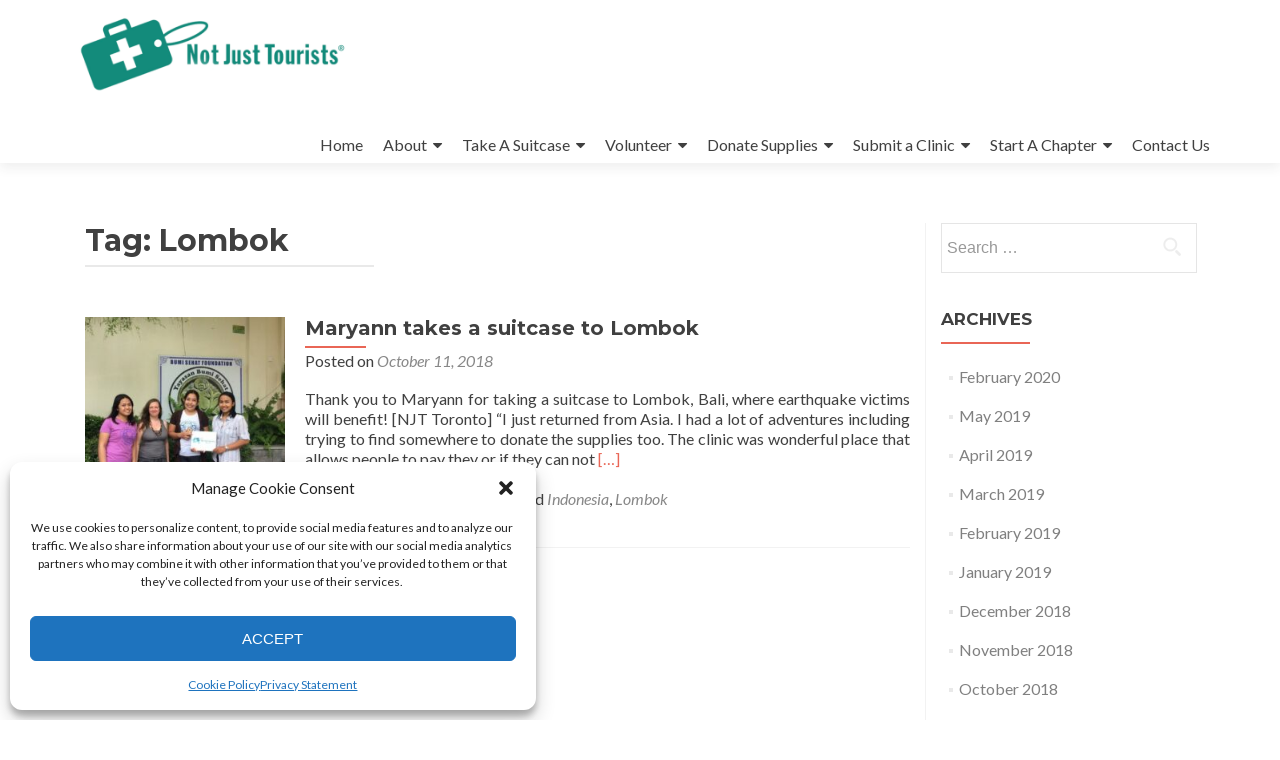

--- FILE ---
content_type: text/html; charset=UTF-8
request_url: https://njt.net/tag/lombok/
body_size: 14099
content:
<!DOCTYPE html>

<html lang="en-US">

<head>

<meta charset="UTF-8">
<meta name="viewport" content="width=device-width, initial-scale=1">
<link rel="profile" href="http://gmpg.org/xfn/11">
<link rel="pingback" href="https://njt.net/xmlrpc.php">

<meta name='robots' content='index, follow, max-image-preview:large, max-snippet:-1, max-video-preview:-1' />
	<style>img:is([sizes="auto" i], [sizes^="auto," i]) { contain-intrinsic-size: 3000px 1500px }</style>
	
	<!-- This site is optimized with the Yoast SEO plugin v21.5 - https://yoast.com/wordpress/plugins/seo/ -->
	<title>Lombok Archives - Not Just Tourists</title>
	<link rel="canonical" href="https://njt.net/tag/lombok/" />
	<meta property="og:locale" content="en_US" />
	<meta property="og:type" content="article" />
	<meta property="og:title" content="Lombok Archives - Not Just Tourists" />
	<meta property="og:url" content="https://njt.net/tag/lombok/" />
	<meta property="og:site_name" content="Not Just Tourists" />
	<meta property="og:image" content="https://njt.net/wp-content/uploads/2019/09/NJT-logo1.png" />
	<meta property="og:image:width" content="326" />
	<meta property="og:image:height" content="95" />
	<meta property="og:image:type" content="image/png" />
	<meta name="twitter:card" content="summary_large_image" />
	<meta name="twitter:site" content="@notjusttourists" />
	<script type="application/ld+json" class="yoast-schema-graph">{"@context":"https://schema.org","@graph":[{"@type":"CollectionPage","@id":"https://njt.net/tag/lombok/","url":"https://njt.net/tag/lombok/","name":"Lombok Archives - Not Just Tourists","isPartOf":{"@id":"https://njt.net/#website"},"primaryImageOfPage":{"@id":"https://njt.net/tag/lombok/#primaryimage"},"image":{"@id":"https://njt.net/tag/lombok/#primaryimage"},"thumbnailUrl":"https://njt.net/wp-content/uploads/2019/05/Maryann.jpg","breadcrumb":{"@id":"https://njt.net/tag/lombok/#breadcrumb"},"inLanguage":"en-US"},{"@type":"ImageObject","inLanguage":"en-US","@id":"https://njt.net/tag/lombok/#primaryimage","url":"https://njt.net/wp-content/uploads/2019/05/Maryann.jpg","contentUrl":"https://njt.net/wp-content/uploads/2019/05/Maryann.jpg","width":720,"height":960},{"@type":"BreadcrumbList","@id":"https://njt.net/tag/lombok/#breadcrumb","itemListElement":[{"@type":"ListItem","position":1,"name":"Home","item":"https://njt.net/"},{"@type":"ListItem","position":2,"name":"Lombok"}]},{"@type":"WebSite","@id":"https://njt.net/#website","url":"https://njt.net/","name":"Not Just Tourists","description":"Take A Suitcase, Change A Life!","publisher":{"@id":"https://njt.net/#organization"},"potentialAction":[{"@type":"SearchAction","target":{"@type":"EntryPoint","urlTemplate":"https://njt.net/?s={search_term_string}"},"query-input":"required name=search_term_string"}],"inLanguage":"en-US"},{"@type":"Organization","@id":"https://njt.net/#organization","name":"Not Just Tourists","url":"https://njt.net/","logo":{"@type":"ImageObject","inLanguage":"en-US","@id":"https://njt.net/#/schema/logo/image/","url":"https://njt.net/wp-content/uploads/2025/04/cropped-NJT-Logo-2.png","contentUrl":"https://njt.net/wp-content/uploads/2025/04/cropped-NJT-Logo-2.png","width":640,"height":214,"caption":"Not Just Tourists"},"image":{"@id":"https://njt.net/#/schema/logo/image/"},"sameAs":["https://www.facebook.com/njt.net/","https://twitter.com/notjusttourists","https://www.instagram.com/notjusttourists"]}]}</script>
	<!-- / Yoast SEO plugin. -->


<link rel='dns-prefetch' href='//fonts.googleapis.com' />
<link rel="alternate" type="application/rss+xml" title="Not Just Tourists &raquo; Feed" href="https://njt.net/feed/" />
<link rel="alternate" type="application/rss+xml" title="Not Just Tourists &raquo; Comments Feed" href="https://njt.net/comments/feed/" />
<link rel="alternate" type="application/rss+xml" title="Not Just Tourists &raquo; Lombok Tag Feed" href="https://njt.net/tag/lombok/feed/" />
		<!-- This site uses the Google Analytics by ExactMetrics plugin v7.20.1 - Using Analytics tracking - https://www.exactmetrics.com/ -->
							<script src="//www.googletagmanager.com/gtag/js?id=G-Z2B4WHZ7K4"  data-cfasync="false" data-wpfc-render="false" type="text/javascript" async></script>
			<script data-cfasync="false" data-wpfc-render="false" type="text/javascript">
				var em_version = '7.20.1';
				var em_track_user = true;
				var em_no_track_reason = '';
				
								var disableStrs = [
										'ga-disable-G-Z2B4WHZ7K4',
									];

				/* Function to detect opted out users */
				function __gtagTrackerIsOptedOut() {
					for (var index = 0; index < disableStrs.length; index++) {
						if (document.cookie.indexOf(disableStrs[index] + '=true') > -1) {
							return true;
						}
					}

					return false;
				}

				/* Disable tracking if the opt-out cookie exists. */
				if (__gtagTrackerIsOptedOut()) {
					for (var index = 0; index < disableStrs.length; index++) {
						window[disableStrs[index]] = true;
					}
				}

				/* Opt-out function */
				function __gtagTrackerOptout() {
					for (var index = 0; index < disableStrs.length; index++) {
						document.cookie = disableStrs[index] + '=true; expires=Thu, 31 Dec 2099 23:59:59 UTC; path=/';
						window[disableStrs[index]] = true;
					}
				}

				if ('undefined' === typeof gaOptout) {
					function gaOptout() {
						__gtagTrackerOptout();
					}
				}
								window.dataLayer = window.dataLayer || [];

				window.ExactMetricsDualTracker = {
					helpers: {},
					trackers: {},
				};
				if (em_track_user) {
					function __gtagDataLayer() {
						dataLayer.push(arguments);
					}

					function __gtagTracker(type, name, parameters) {
						if (!parameters) {
							parameters = {};
						}

						if (parameters.send_to) {
							__gtagDataLayer.apply(null, arguments);
							return;
						}

						if (type === 'event') {
														parameters.send_to = exactmetrics_frontend.v4_id;
							var hookName = name;
							if (typeof parameters['event_category'] !== 'undefined') {
								hookName = parameters['event_category'] + ':' + name;
							}

							if (typeof ExactMetricsDualTracker.trackers[hookName] !== 'undefined') {
								ExactMetricsDualTracker.trackers[hookName](parameters);
							} else {
								__gtagDataLayer('event', name, parameters);
							}
							
						} else {
							__gtagDataLayer.apply(null, arguments);
						}
					}

					__gtagTracker('js', new Date());
					__gtagTracker('set', {
						'developer_id.dNDMyYj': true,
											});
										__gtagTracker('config', 'G-Z2B4WHZ7K4', {"forceSSL":"true"} );
															window.gtag = __gtagTracker;										(function () {
						/* https://developers.google.com/analytics/devguides/collection/analyticsjs/ */
						/* ga and __gaTracker compatibility shim. */
						var noopfn = function () {
							return null;
						};
						var newtracker = function () {
							return new Tracker();
						};
						var Tracker = function () {
							return null;
						};
						var p = Tracker.prototype;
						p.get = noopfn;
						p.set = noopfn;
						p.send = function () {
							var args = Array.prototype.slice.call(arguments);
							args.unshift('send');
							__gaTracker.apply(null, args);
						};
						var __gaTracker = function () {
							var len = arguments.length;
							if (len === 0) {
								return;
							}
							var f = arguments[len - 1];
							if (typeof f !== 'object' || f === null || typeof f.hitCallback !== 'function') {
								if ('send' === arguments[0]) {
									var hitConverted, hitObject = false, action;
									if ('event' === arguments[1]) {
										if ('undefined' !== typeof arguments[3]) {
											hitObject = {
												'eventAction': arguments[3],
												'eventCategory': arguments[2],
												'eventLabel': arguments[4],
												'value': arguments[5] ? arguments[5] : 1,
											}
										}
									}
									if ('pageview' === arguments[1]) {
										if ('undefined' !== typeof arguments[2]) {
											hitObject = {
												'eventAction': 'page_view',
												'page_path': arguments[2],
											}
										}
									}
									if (typeof arguments[2] === 'object') {
										hitObject = arguments[2];
									}
									if (typeof arguments[5] === 'object') {
										Object.assign(hitObject, arguments[5]);
									}
									if ('undefined' !== typeof arguments[1].hitType) {
										hitObject = arguments[1];
										if ('pageview' === hitObject.hitType) {
											hitObject.eventAction = 'page_view';
										}
									}
									if (hitObject) {
										action = 'timing' === arguments[1].hitType ? 'timing_complete' : hitObject.eventAction;
										hitConverted = mapArgs(hitObject);
										__gtagTracker('event', action, hitConverted);
									}
								}
								return;
							}

							function mapArgs(args) {
								var arg, hit = {};
								var gaMap = {
									'eventCategory': 'event_category',
									'eventAction': 'event_action',
									'eventLabel': 'event_label',
									'eventValue': 'event_value',
									'nonInteraction': 'non_interaction',
									'timingCategory': 'event_category',
									'timingVar': 'name',
									'timingValue': 'value',
									'timingLabel': 'event_label',
									'page': 'page_path',
									'location': 'page_location',
									'title': 'page_title',
								};
								for (arg in args) {
																		if (!(!args.hasOwnProperty(arg) || !gaMap.hasOwnProperty(arg))) {
										hit[gaMap[arg]] = args[arg];
									} else {
										hit[arg] = args[arg];
									}
								}
								return hit;
							}

							try {
								f.hitCallback();
							} catch (ex) {
							}
						};
						__gaTracker.create = newtracker;
						__gaTracker.getByName = newtracker;
						__gaTracker.getAll = function () {
							return [];
						};
						__gaTracker.remove = noopfn;
						__gaTracker.loaded = true;
						window['__gaTracker'] = __gaTracker;
					})();
									} else {
										console.log("");
					(function () {
						function __gtagTracker() {
							return null;
						}

						window['__gtagTracker'] = __gtagTracker;
						window['gtag'] = __gtagTracker;
					})();
									}
			</script>
				<!-- / Google Analytics by ExactMetrics -->
		<script type="text/javascript">
/* <![CDATA[ */
window._wpemojiSettings = {"baseUrl":"https:\/\/s.w.org\/images\/core\/emoji\/16.0.1\/72x72\/","ext":".png","svgUrl":"https:\/\/s.w.org\/images\/core\/emoji\/16.0.1\/svg\/","svgExt":".svg","source":{"concatemoji":"https:\/\/njt.net\/wp-includes\/js\/wp-emoji-release.min.js?ver=6.8.3"}};
/*! This file is auto-generated */
!function(s,n){var o,i,e;function c(e){try{var t={supportTests:e,timestamp:(new Date).valueOf()};sessionStorage.setItem(o,JSON.stringify(t))}catch(e){}}function p(e,t,n){e.clearRect(0,0,e.canvas.width,e.canvas.height),e.fillText(t,0,0);var t=new Uint32Array(e.getImageData(0,0,e.canvas.width,e.canvas.height).data),a=(e.clearRect(0,0,e.canvas.width,e.canvas.height),e.fillText(n,0,0),new Uint32Array(e.getImageData(0,0,e.canvas.width,e.canvas.height).data));return t.every(function(e,t){return e===a[t]})}function u(e,t){e.clearRect(0,0,e.canvas.width,e.canvas.height),e.fillText(t,0,0);for(var n=e.getImageData(16,16,1,1),a=0;a<n.data.length;a++)if(0!==n.data[a])return!1;return!0}function f(e,t,n,a){switch(t){case"flag":return n(e,"\ud83c\udff3\ufe0f\u200d\u26a7\ufe0f","\ud83c\udff3\ufe0f\u200b\u26a7\ufe0f")?!1:!n(e,"\ud83c\udde8\ud83c\uddf6","\ud83c\udde8\u200b\ud83c\uddf6")&&!n(e,"\ud83c\udff4\udb40\udc67\udb40\udc62\udb40\udc65\udb40\udc6e\udb40\udc67\udb40\udc7f","\ud83c\udff4\u200b\udb40\udc67\u200b\udb40\udc62\u200b\udb40\udc65\u200b\udb40\udc6e\u200b\udb40\udc67\u200b\udb40\udc7f");case"emoji":return!a(e,"\ud83e\udedf")}return!1}function g(e,t,n,a){var r="undefined"!=typeof WorkerGlobalScope&&self instanceof WorkerGlobalScope?new OffscreenCanvas(300,150):s.createElement("canvas"),o=r.getContext("2d",{willReadFrequently:!0}),i=(o.textBaseline="top",o.font="600 32px Arial",{});return e.forEach(function(e){i[e]=t(o,e,n,a)}),i}function t(e){var t=s.createElement("script");t.src=e,t.defer=!0,s.head.appendChild(t)}"undefined"!=typeof Promise&&(o="wpEmojiSettingsSupports",i=["flag","emoji"],n.supports={everything:!0,everythingExceptFlag:!0},e=new Promise(function(e){s.addEventListener("DOMContentLoaded",e,{once:!0})}),new Promise(function(t){var n=function(){try{var e=JSON.parse(sessionStorage.getItem(o));if("object"==typeof e&&"number"==typeof e.timestamp&&(new Date).valueOf()<e.timestamp+604800&&"object"==typeof e.supportTests)return e.supportTests}catch(e){}return null}();if(!n){if("undefined"!=typeof Worker&&"undefined"!=typeof OffscreenCanvas&&"undefined"!=typeof URL&&URL.createObjectURL&&"undefined"!=typeof Blob)try{var e="postMessage("+g.toString()+"("+[JSON.stringify(i),f.toString(),p.toString(),u.toString()].join(",")+"));",a=new Blob([e],{type:"text/javascript"}),r=new Worker(URL.createObjectURL(a),{name:"wpTestEmojiSupports"});return void(r.onmessage=function(e){c(n=e.data),r.terminate(),t(n)})}catch(e){}c(n=g(i,f,p,u))}t(n)}).then(function(e){for(var t in e)n.supports[t]=e[t],n.supports.everything=n.supports.everything&&n.supports[t],"flag"!==t&&(n.supports.everythingExceptFlag=n.supports.everythingExceptFlag&&n.supports[t]);n.supports.everythingExceptFlag=n.supports.everythingExceptFlag&&!n.supports.flag,n.DOMReady=!1,n.readyCallback=function(){n.DOMReady=!0}}).then(function(){return e}).then(function(){var e;n.supports.everything||(n.readyCallback(),(e=n.source||{}).concatemoji?t(e.concatemoji):e.wpemoji&&e.twemoji&&(t(e.twemoji),t(e.wpemoji)))}))}((window,document),window._wpemojiSettings);
/* ]]> */
</script>
<style id='wp-emoji-styles-inline-css' type='text/css'>

	img.wp-smiley, img.emoji {
		display: inline !important;
		border: none !important;
		box-shadow: none !important;
		height: 1em !important;
		width: 1em !important;
		margin: 0 0.07em !important;
		vertical-align: -0.1em !important;
		background: none !important;
		padding: 0 !important;
	}
</style>
<link rel='stylesheet' id='wp-block-library-css' href='https://njt.net/wp-includes/css/dist/block-library/style.min.css?ver=6.8.3' type='text/css' media='all' />
<style id='classic-theme-styles-inline-css' type='text/css'>
/*! This file is auto-generated */
.wp-block-button__link{color:#fff;background-color:#32373c;border-radius:9999px;box-shadow:none;text-decoration:none;padding:calc(.667em + 2px) calc(1.333em + 2px);font-size:1.125em}.wp-block-file__button{background:#32373c;color:#fff;text-decoration:none}
</style>
<style id='global-styles-inline-css' type='text/css'>
:root{--wp--preset--aspect-ratio--square: 1;--wp--preset--aspect-ratio--4-3: 4/3;--wp--preset--aspect-ratio--3-4: 3/4;--wp--preset--aspect-ratio--3-2: 3/2;--wp--preset--aspect-ratio--2-3: 2/3;--wp--preset--aspect-ratio--16-9: 16/9;--wp--preset--aspect-ratio--9-16: 9/16;--wp--preset--color--black: #000000;--wp--preset--color--cyan-bluish-gray: #abb8c3;--wp--preset--color--white: #ffffff;--wp--preset--color--pale-pink: #f78da7;--wp--preset--color--vivid-red: #cf2e2e;--wp--preset--color--luminous-vivid-orange: #ff6900;--wp--preset--color--luminous-vivid-amber: #fcb900;--wp--preset--color--light-green-cyan: #7bdcb5;--wp--preset--color--vivid-green-cyan: #00d084;--wp--preset--color--pale-cyan-blue: #8ed1fc;--wp--preset--color--vivid-cyan-blue: #0693e3;--wp--preset--color--vivid-purple: #9b51e0;--wp--preset--gradient--vivid-cyan-blue-to-vivid-purple: linear-gradient(135deg,rgba(6,147,227,1) 0%,rgb(155,81,224) 100%);--wp--preset--gradient--light-green-cyan-to-vivid-green-cyan: linear-gradient(135deg,rgb(122,220,180) 0%,rgb(0,208,130) 100%);--wp--preset--gradient--luminous-vivid-amber-to-luminous-vivid-orange: linear-gradient(135deg,rgba(252,185,0,1) 0%,rgba(255,105,0,1) 100%);--wp--preset--gradient--luminous-vivid-orange-to-vivid-red: linear-gradient(135deg,rgba(255,105,0,1) 0%,rgb(207,46,46) 100%);--wp--preset--gradient--very-light-gray-to-cyan-bluish-gray: linear-gradient(135deg,rgb(238,238,238) 0%,rgb(169,184,195) 100%);--wp--preset--gradient--cool-to-warm-spectrum: linear-gradient(135deg,rgb(74,234,220) 0%,rgb(151,120,209) 20%,rgb(207,42,186) 40%,rgb(238,44,130) 60%,rgb(251,105,98) 80%,rgb(254,248,76) 100%);--wp--preset--gradient--blush-light-purple: linear-gradient(135deg,rgb(255,206,236) 0%,rgb(152,150,240) 100%);--wp--preset--gradient--blush-bordeaux: linear-gradient(135deg,rgb(254,205,165) 0%,rgb(254,45,45) 50%,rgb(107,0,62) 100%);--wp--preset--gradient--luminous-dusk: linear-gradient(135deg,rgb(255,203,112) 0%,rgb(199,81,192) 50%,rgb(65,88,208) 100%);--wp--preset--gradient--pale-ocean: linear-gradient(135deg,rgb(255,245,203) 0%,rgb(182,227,212) 50%,rgb(51,167,181) 100%);--wp--preset--gradient--electric-grass: linear-gradient(135deg,rgb(202,248,128) 0%,rgb(113,206,126) 100%);--wp--preset--gradient--midnight: linear-gradient(135deg,rgb(2,3,129) 0%,rgb(40,116,252) 100%);--wp--preset--font-size--small: 13px;--wp--preset--font-size--medium: 20px;--wp--preset--font-size--large: 36px;--wp--preset--font-size--x-large: 42px;--wp--preset--spacing--20: 0.44rem;--wp--preset--spacing--30: 0.67rem;--wp--preset--spacing--40: 1rem;--wp--preset--spacing--50: 1.5rem;--wp--preset--spacing--60: 2.25rem;--wp--preset--spacing--70: 3.38rem;--wp--preset--spacing--80: 5.06rem;--wp--preset--shadow--natural: 6px 6px 9px rgba(0, 0, 0, 0.2);--wp--preset--shadow--deep: 12px 12px 50px rgba(0, 0, 0, 0.4);--wp--preset--shadow--sharp: 6px 6px 0px rgba(0, 0, 0, 0.2);--wp--preset--shadow--outlined: 6px 6px 0px -3px rgba(255, 255, 255, 1), 6px 6px rgba(0, 0, 0, 1);--wp--preset--shadow--crisp: 6px 6px 0px rgba(0, 0, 0, 1);}:where(.is-layout-flex){gap: 0.5em;}:where(.is-layout-grid){gap: 0.5em;}body .is-layout-flex{display: flex;}.is-layout-flex{flex-wrap: wrap;align-items: center;}.is-layout-flex > :is(*, div){margin: 0;}body .is-layout-grid{display: grid;}.is-layout-grid > :is(*, div){margin: 0;}:where(.wp-block-columns.is-layout-flex){gap: 2em;}:where(.wp-block-columns.is-layout-grid){gap: 2em;}:where(.wp-block-post-template.is-layout-flex){gap: 1.25em;}:where(.wp-block-post-template.is-layout-grid){gap: 1.25em;}.has-black-color{color: var(--wp--preset--color--black) !important;}.has-cyan-bluish-gray-color{color: var(--wp--preset--color--cyan-bluish-gray) !important;}.has-white-color{color: var(--wp--preset--color--white) !important;}.has-pale-pink-color{color: var(--wp--preset--color--pale-pink) !important;}.has-vivid-red-color{color: var(--wp--preset--color--vivid-red) !important;}.has-luminous-vivid-orange-color{color: var(--wp--preset--color--luminous-vivid-orange) !important;}.has-luminous-vivid-amber-color{color: var(--wp--preset--color--luminous-vivid-amber) !important;}.has-light-green-cyan-color{color: var(--wp--preset--color--light-green-cyan) !important;}.has-vivid-green-cyan-color{color: var(--wp--preset--color--vivid-green-cyan) !important;}.has-pale-cyan-blue-color{color: var(--wp--preset--color--pale-cyan-blue) !important;}.has-vivid-cyan-blue-color{color: var(--wp--preset--color--vivid-cyan-blue) !important;}.has-vivid-purple-color{color: var(--wp--preset--color--vivid-purple) !important;}.has-black-background-color{background-color: var(--wp--preset--color--black) !important;}.has-cyan-bluish-gray-background-color{background-color: var(--wp--preset--color--cyan-bluish-gray) !important;}.has-white-background-color{background-color: var(--wp--preset--color--white) !important;}.has-pale-pink-background-color{background-color: var(--wp--preset--color--pale-pink) !important;}.has-vivid-red-background-color{background-color: var(--wp--preset--color--vivid-red) !important;}.has-luminous-vivid-orange-background-color{background-color: var(--wp--preset--color--luminous-vivid-orange) !important;}.has-luminous-vivid-amber-background-color{background-color: var(--wp--preset--color--luminous-vivid-amber) !important;}.has-light-green-cyan-background-color{background-color: var(--wp--preset--color--light-green-cyan) !important;}.has-vivid-green-cyan-background-color{background-color: var(--wp--preset--color--vivid-green-cyan) !important;}.has-pale-cyan-blue-background-color{background-color: var(--wp--preset--color--pale-cyan-blue) !important;}.has-vivid-cyan-blue-background-color{background-color: var(--wp--preset--color--vivid-cyan-blue) !important;}.has-vivid-purple-background-color{background-color: var(--wp--preset--color--vivid-purple) !important;}.has-black-border-color{border-color: var(--wp--preset--color--black) !important;}.has-cyan-bluish-gray-border-color{border-color: var(--wp--preset--color--cyan-bluish-gray) !important;}.has-white-border-color{border-color: var(--wp--preset--color--white) !important;}.has-pale-pink-border-color{border-color: var(--wp--preset--color--pale-pink) !important;}.has-vivid-red-border-color{border-color: var(--wp--preset--color--vivid-red) !important;}.has-luminous-vivid-orange-border-color{border-color: var(--wp--preset--color--luminous-vivid-orange) !important;}.has-luminous-vivid-amber-border-color{border-color: var(--wp--preset--color--luminous-vivid-amber) !important;}.has-light-green-cyan-border-color{border-color: var(--wp--preset--color--light-green-cyan) !important;}.has-vivid-green-cyan-border-color{border-color: var(--wp--preset--color--vivid-green-cyan) !important;}.has-pale-cyan-blue-border-color{border-color: var(--wp--preset--color--pale-cyan-blue) !important;}.has-vivid-cyan-blue-border-color{border-color: var(--wp--preset--color--vivid-cyan-blue) !important;}.has-vivid-purple-border-color{border-color: var(--wp--preset--color--vivid-purple) !important;}.has-vivid-cyan-blue-to-vivid-purple-gradient-background{background: var(--wp--preset--gradient--vivid-cyan-blue-to-vivid-purple) !important;}.has-light-green-cyan-to-vivid-green-cyan-gradient-background{background: var(--wp--preset--gradient--light-green-cyan-to-vivid-green-cyan) !important;}.has-luminous-vivid-amber-to-luminous-vivid-orange-gradient-background{background: var(--wp--preset--gradient--luminous-vivid-amber-to-luminous-vivid-orange) !important;}.has-luminous-vivid-orange-to-vivid-red-gradient-background{background: var(--wp--preset--gradient--luminous-vivid-orange-to-vivid-red) !important;}.has-very-light-gray-to-cyan-bluish-gray-gradient-background{background: var(--wp--preset--gradient--very-light-gray-to-cyan-bluish-gray) !important;}.has-cool-to-warm-spectrum-gradient-background{background: var(--wp--preset--gradient--cool-to-warm-spectrum) !important;}.has-blush-light-purple-gradient-background{background: var(--wp--preset--gradient--blush-light-purple) !important;}.has-blush-bordeaux-gradient-background{background: var(--wp--preset--gradient--blush-bordeaux) !important;}.has-luminous-dusk-gradient-background{background: var(--wp--preset--gradient--luminous-dusk) !important;}.has-pale-ocean-gradient-background{background: var(--wp--preset--gradient--pale-ocean) !important;}.has-electric-grass-gradient-background{background: var(--wp--preset--gradient--electric-grass) !important;}.has-midnight-gradient-background{background: var(--wp--preset--gradient--midnight) !important;}.has-small-font-size{font-size: var(--wp--preset--font-size--small) !important;}.has-medium-font-size{font-size: var(--wp--preset--font-size--medium) !important;}.has-large-font-size{font-size: var(--wp--preset--font-size--large) !important;}.has-x-large-font-size{font-size: var(--wp--preset--font-size--x-large) !important;}
:where(.wp-block-post-template.is-layout-flex){gap: 1.25em;}:where(.wp-block-post-template.is-layout-grid){gap: 1.25em;}
:where(.wp-block-columns.is-layout-flex){gap: 2em;}:where(.wp-block-columns.is-layout-grid){gap: 2em;}
:root :where(.wp-block-pullquote){font-size: 1.5em;line-height: 1.6;}
</style>
<link rel='stylesheet' id='cmplz-general-css' href='https://njt.net/wp-content/plugins/complianz-gdpr/assets/css/cookieblocker.min.css?ver=1765994686' type='text/css' media='all' />
<link rel='stylesheet' id='wp-components-css' href='https://njt.net/wp-includes/css/dist/components/style.min.css?ver=6.8.3' type='text/css' media='all' />
<link rel='stylesheet' id='godaddy-styles-css' href='https://njt.net/wp-content/mu-plugins/vendor/wpex/godaddy-launch/includes/Dependencies/GoDaddy/Styles/build/latest.css?ver=2.0.2' type='text/css' media='all' />
<link rel='stylesheet' id='zerif_font-css' href='//fonts.googleapis.com/css?family=Lato%3A300%2C400%2C700%2C400italic%7CMontserrat%3A400%2C700%7CHomemade+Apple&#038;subset=latin%2Clatin-ext' type='text/css' media='all' />
<link rel='stylesheet' id='zerif_font_all-css' href='//fonts.googleapis.com/css?family=Open+Sans%3A300%2C300italic%2C400%2C400italic%2C600%2C600italic%2C700%2C700italic%2C800%2C800italic&#038;subset=latin&#038;ver=6.8.3' type='text/css' media='all' />
<link rel='stylesheet' id='zerif_bootstrap_style-css' href='https://njt.net/wp-content/themes/zerif-lite/css/bootstrap.css?ver=6.8.3' type='text/css' media='all' />
<link rel='stylesheet' id='zerif_fontawesome-css' href='https://njt.net/wp-content/themes/zerif-lite/css/font-awesome.min.css?ver=v1' type='text/css' media='all' />
<link rel='stylesheet' id='zerif_style-css' href='https://njt.net/wp-content/themes/z-child/style.css?ver=1.8.5.47' type='text/css' media='all' />
<style id='zerif_style-inline-css' type='text/css'>
body.home.page:not(.page-template-template-frontpage) {
			background-image: none !important;
		}
</style>
<link rel='stylesheet' id='zerif_responsive_style-css' href='https://njt.net/wp-content/themes/zerif-lite/css/responsive.css?ver=1.8.5.47' type='text/css' media='all' />
<!--[if lt IE 9]>
<link rel='stylesheet' id='zerif_ie_style-css' href='https://njt.net/wp-content/themes/zerif-lite/css/ie.css?ver=1.8.5.47' type='text/css' media='all' />
<![endif]-->
<script type="text/javascript" src="https://njt.net/wp-content/plugins/google-analytics-dashboard-for-wp/assets/js/frontend-gtag.min.js?ver=7.20.1" id="exactmetrics-frontend-script-js"></script>
<script data-cfasync="false" data-wpfc-render="false" type="text/javascript" id='exactmetrics-frontend-script-js-extra'>/* <![CDATA[ */
var exactmetrics_frontend = {"js_events_tracking":"true","download_extensions":"zip,mp3,mpeg,pdf,docx,pptx,xlsx,rar","inbound_paths":"[{\"path\":\"\\\/go\\\/\",\"label\":\"affiliate\"},{\"path\":\"\\\/recommend\\\/\",\"label\":\"affiliate\"}]","home_url":"https:\/\/njt.net","hash_tracking":"false","v4_id":"G-Z2B4WHZ7K4"};/* ]]> */
</script>
<script type="text/javascript" src="https://njt.net/wp-includes/js/jquery/jquery.min.js?ver=3.7.1" id="jquery-core-js"></script>
<script type="text/javascript" src="https://njt.net/wp-includes/js/jquery/jquery-migrate.min.js?ver=3.4.1" id="jquery-migrate-js"></script>
<!--[if lt IE 9]>
<script type="text/javascript" src="https://njt.net/wp-content/themes/zerif-lite/js/html5.js?ver=6.8.3" id="zerif_html5-js"></script>
<![endif]-->
<link rel="https://api.w.org/" href="https://njt.net/wp-json/" /><link rel="alternate" title="JSON" type="application/json" href="https://njt.net/wp-json/wp/v2/tags/72" /><link rel="EditURI" type="application/rsd+xml" title="RSD" href="https://njt.net/xmlrpc.php?rsd" />
<meta name="generator" content="WordPress 6.8.3" />
			<style>.cmplz-hidden {
					display: none !important;
				}</style><link rel="shortcut icon" type="image/x-icon" href="/favicon.ico" />
<style type="text/css" id="custom-background-css">
body.custom-background { background-image: url("https://njt.net/wp-content/uploads/2015/11/ear-exam-background-sized21.jpg"); background-position: right top; background-size: auto; background-repeat: no-repeat; background-attachment: fixed; }
</style>
	<link rel="icon" href="https://njt.net/wp-content/uploads/2015/11/cropped-LOGO-PNG-32x32.png" sizes="32x32" />
<link rel="icon" href="https://njt.net/wp-content/uploads/2015/11/cropped-LOGO-PNG-192x192.png" sizes="192x192" />
<link rel="apple-touch-icon" href="https://njt.net/wp-content/uploads/2015/11/cropped-LOGO-PNG-180x180.png" />
<meta name="msapplication-TileImage" content="https://njt.net/wp-content/uploads/2015/11/cropped-LOGO-PNG-270x270.png" />
		<style type="text/css" id="wp-custom-css">
			#home-map{
	height:100%!important;
	
}		</style>
		
</head>


	<body class="archive tag tag-lombok tag-72 wp-custom-logo wp-theme-zerif-lite wp-child-theme-z-child group-blog" >

	

<div id="mobilebgfix">
	<div class="mobile-bg-fix-img-wrap">
		<div class="mobile-bg-fix-img"></div>
	</div>
	<div class="mobile-bg-fix-whole-site">


<header id="home" class="header" itemscope="itemscope" itemtype="http://schema.org/WPHeader">

	<div id="main-nav" class="navbar navbar-inverse bs-docs-nav" role="banner">

		<div class="container">

			
			<div class="navbar-header responsive-logo">

				<button class="navbar-toggle collapsed" type="button" data-toggle="collapse" data-target=".bs-navbar-collapse">

				<span class="sr-only">Toggle navigation</span>

				<span class="icon-bar"></span>

				<span class="icon-bar"></span>

				<span class="icon-bar"></span>

				</button>

					<div class="navbar-brand" itemscope itemtype="http://schema.org/Organization">

						<a href="https://njt.net/" class="custom-logo-link" rel="home"><img width="640" height="214" src="https://njt.net/wp-content/uploads/2025/04/cropped-NJT-Logo-2.png" class="custom-logo" alt="Not Just Tourists" decoding="async" fetchpriority="high" srcset="https://njt.net/wp-content/uploads/2025/04/cropped-NJT-Logo-2.png 640w, https://njt.net/wp-content/uploads/2025/04/cropped-NJT-Logo-2-300x100.png 300w" sizes="(max-width: 640px) 100vw, 640px" /></a>
					</div> <!-- /.navbar-brand -->

				</div> <!-- /.navbar-header -->

			
		
		<nav class="navbar-collapse bs-navbar-collapse collapse" id="site-navigation" itemscope itemtype="http://schema.org/SiteNavigationElement">
			<a class="screen-reader-text skip-link" href="#content">Skip to content</a>
			<ul id="menu-main-menu" class="nav navbar-nav navbar-right responsive-nav main-nav-list"><li id="menu-item-368" class="menu-item menu-item-type-custom menu-item-object-custom menu-item-home menu-item-368"><a href="https://njt.net">Home</a></li>
<li id="menu-item-359" class="menu-item menu-item-type-custom menu-item-object-custom menu-item-has-children menu-item-359"><a href="#">About</a>
<ul class="sub-menu">
	<li id="menu-item-1099" class="menu-item menu-item-type-post_type menu-item-object-page menu-item-1099"><a href="https://njt.net/about-us/">About Us</a></li>
	<li id="menu-item-278" class="menu-item menu-item-type-post_type menu-item-object-page menu-item-278"><a href="https://njt.net/about-us/articles-on-njt/">Articles on NJT</a></li>
	<li id="menu-item-277" class="menu-item menu-item-type-post_type menu-item-object-page menu-item-277"><a href="https://njt.net/about-us/statement-of-principles/">Principles</a></li>
	<li id="menu-item-5267" class="menu-item menu-item-type-custom menu-item-object-custom menu-item-5267"><a href="https://njt.net/faq/">FAQ</a></li>
	<li id="menu-item-234" class="menu-item menu-item-type-post_type menu-item-object-page menu-item-234"><a href="https://njt.net/what-we-do/how-we-send-supplies/">How We Send Supplies</a></li>
	<li id="menu-item-275" class="menu-item menu-item-type-post_type menu-item-object-page menu-item-275"><a href="https://njt.net/about-us/annual-report/">Impact</a></li>
	<li id="menu-item-5804" class="menu-item menu-item-type-post_type menu-item-object-page menu-item-5804"><a href="https://njt.net/cookie-policy-ca/">Cookie Policy (CA)</a></li>
</ul>
</li>
<li id="menu-item-5263" class="menu-item menu-item-type-custom menu-item-object-custom menu-item-has-children menu-item-5263"><a href="https://njt.net/i-can-carry-medical-supplies/">Take A Suitcase</a>
<ul class="sub-menu">
	<li id="menu-item-231" class="menu-item menu-item-type-post_type menu-item-object-page menu-item-231"><a href="https://njt.net/i-can-carry-medical-supplies/">Take Supplies</a></li>
	<li id="menu-item-276" class="menu-item menu-item-type-post_type menu-item-object-page menu-item-276"><a href="https://njt.net/faq/">FAQ</a></li>
	<li id="menu-item-361" class="menu-item menu-item-type-post_type menu-item-object-page menu-item-361"><a href="https://njt.net/list-of-clinics-for-delivery/">List Of Clinics For Delivery</a></li>
	<li id="menu-item-1408" class="menu-item menu-item-type-custom menu-item-object-custom menu-item-1408"><a href="https://njt.net/photos">Photos</a></li>
	<li id="menu-item-3023" class="menu-item menu-item-type-taxonomy menu-item-object-category menu-item-3023"><a href="https://njt.net/category/traveller-stories/">Traveller Stories</a></li>
	<li id="menu-item-236" class="menu-item menu-item-type-post_type menu-item-object-page menu-item-236"><a href="https://njt.net/what-we-do/what-we-send/">What We Send</a></li>
	<li id="menu-item-280" class="menu-item menu-item-type-post_type menu-item-object-page menu-item-280"><a href="https://njt.net/airline-baggage-humanitarian-aid-policies/">Airline Baggage &#8211; Humanitarian Aid Policies</a></li>
</ul>
</li>
<li id="menu-item-5264" class="menu-item menu-item-type-custom menu-item-object-custom menu-item-has-children menu-item-5264"><a href="https://njt.net/volunteer/">Volunteer</a>
<ul class="sub-menu">
	<li id="menu-item-5268" class="menu-item menu-item-type-custom menu-item-object-custom menu-item-5268"><a href="https://njt.net/volunteer/">Volunteer</a></li>
	<li id="menu-item-363" class="menu-item menu-item-type-post_type menu-item-object-page menu-item-363"><a href="https://njt.net/packing-schedule/">Packing Party</a></li>
	<li id="menu-item-235" class="menu-item menu-item-type-post_type menu-item-object-page menu-item-235"><a href="https://njt.net/what-we-do/what-we-do-with-the-supplies/">How We Pack Supplies</a></li>
	<li id="menu-item-2704" class="menu-item menu-item-type-post_type menu-item-object-page menu-item-2704"><a href="https://njt.net/about-us/violence-harassment-policy/">Violence and Harassment Policy</a></li>
	<li id="menu-item-2777" class="menu-item menu-item-type-custom menu-item-object-custom menu-item-home menu-item-has-children menu-item-2777"><a href="https://njt.net">Members</a>
	<ul class="sub-menu">
		<li id="menu-item-5296" class="menu-item menu-item-type-custom menu-item-object-custom menu-item-5296"><a href="https://www.facebook.com/groups/478223099578336/">NJT Brandon Volunteers</a></li>
		<li id="menu-item-2781" class="menu-item menu-item-type-custom menu-item-object-custom menu-item-2781"><a href="https://www.facebook.com/groups/933464577007809/members/">NJT Calgary Volunteers</a></li>
		<li id="menu-item-2780" class="menu-item menu-item-type-custom menu-item-object-custom menu-item-2780"><a href="https://www.facebook.com/groups/136840780182124/">NJT Halifax Volunteers</a></li>
		<li id="menu-item-2776" class="menu-item menu-item-type-custom menu-item-object-custom menu-item-2776"><a href="https://www.facebook.com/groups/1245021238842492/">NJT London Volunteers</a></li>
		<li id="menu-item-2867" class="menu-item menu-item-type-custom menu-item-object-custom menu-item-2867"><a href="https://www.facebook.com/groups/335224136988320/">NJT Orange County</a></li>
		<li id="menu-item-364" class="menu-item menu-item-type-custom menu-item-object-custom menu-item-364"><a target="_blank" href="https://www.facebook.com/groups/348416928648861/">NJT Toronto Volunteers</a></li>
		<li id="menu-item-2779" class="menu-item menu-item-type-custom menu-item-object-custom menu-item-2779"><a href="https://www.facebook.com/groups/1780633175553536/">NJT UK Volunteers</a></li>
		<li id="menu-item-2775" class="menu-item menu-item-type-custom menu-item-object-custom menu-item-2775"><a href="https://www.facebook.com/groups/waterloonjt/">NJT Waterloo Volunteers</a></li>
		<li id="menu-item-2778" class="menu-item menu-item-type-custom menu-item-object-custom menu-item-2778"><a href="https://www.facebook.com/groups/NJTYU/">NJT York Volunteers</a></li>
	</ul>
</li>
</ul>
</li>
<li id="menu-item-5265" class="menu-item menu-item-type-custom menu-item-object-custom menu-item-has-children menu-item-5265"><a href="https://njt.net/i-can-donate-medical-supplies/">Donate Supplies</a>
<ul class="sub-menu">
	<li id="menu-item-233" class="menu-item menu-item-type-post_type menu-item-object-page menu-item-233"><a href="https://njt.net/i-can-donate-medical-supplies/">Donate Medical Supplies</a></li>
	<li id="menu-item-232" class="menu-item menu-item-type-post_type menu-item-object-page menu-item-232"><a href="https://njt.net/what-you-can-do/donate-suitcases/">Donate Suitcases</a></li>
	<li id="menu-item-237" class="menu-item menu-item-type-post_type menu-item-object-page menu-item-237"><a href="https://njt.net/what-we-do/sources-of-donations/">Sources of Donations</a></li>
</ul>
</li>
<li id="menu-item-356" class="menu-item menu-item-type-post_type menu-item-object-page menu-item-has-children menu-item-356"><a href="https://njt.net/submit-a-non-profit-clinic/">Submit a Clinic</a>
<ul class="sub-menu">
	<li id="menu-item-5269" class="menu-item menu-item-type-custom menu-item-object-custom menu-item-5269"><a href="https://njt.net/submit-a-non-profit-clinic/">Submit A Clinic</a></li>
	<li id="menu-item-5266" class="menu-item menu-item-type-custom menu-item-object-custom menu-item-5266"><a href="https://njt.net/list-of-clinics-for-delivery/">List Of Clinics For Delivery</a></li>
</ul>
</li>
<li id="menu-item-2999" class="menu-item menu-item-type-post_type menu-item-object-page menu-item-has-children menu-item-2999"><a href="https://njt.net/start-a-chapter/">Start A Chapter</a>
<ul class="sub-menu">
	<li id="menu-item-5463" class="menu-item menu-item-type-post_type menu-item-object-page menu-item-5463"><a href="https://njt.net/start-a-chapter/">Start A Chapter</a></li>
	<li id="menu-item-5462" class="menu-item menu-item-type-post_type menu-item-object-page menu-item-5462"><a href="https://njt.net/start-a-chapter-faq/">Start A Chapter FAQ</a></li>
</ul>
</li>
<li id="menu-item-198" class="menu-item menu-item-type-post_type menu-item-object-page menu-item-198"><a href="https://njt.net/contact-us/">Contact Us</a></li>
</ul>		</nav>

		
		</div> <!-- /.container -->

		
	</div> <!-- /#main-nav -->
	<!-- / END TOP BAR -->

<div class="clear"></div>

</header> <!-- / END HOME SECTION  -->
<div id="content" class="site-content">

<div class="container">

	
	<div class="content-left-wrap col-md-9">

		
		<div id="primary" class="content-area">

			<main id="main" class="site-main">

			
				<header class="page-header">

					<h1 class="page-title">Tag: <span>Lombok</span></h1>
				</header><!-- .page-header -->

				
<article id="post-3255" class="post-3255 post type-post status-publish format-standard has-post-thumbnail hentry category-traveller-stories tag-indonesia tag-lombok" itemtype="http://schema.org/BlogPosting" itemtype="http://schema.org/BlogPosting">
	<div class="post-img-wrap"><a href="https://njt.net/traveller-stories/maryann-takes-a-suitcase-to-lombok/" title="Maryann takes a suitcase to Lombok" ><img width="250" height="250" src="https://njt.net/wp-content/uploads/2019/05/Maryann-250x250.jpg" class="attachment-zerif-post-thumbnail size-zerif-post-thumbnail wp-post-image" alt="" decoding="async" srcset="https://njt.net/wp-content/uploads/2019/05/Maryann-250x250.jpg 250w, https://njt.net/wp-content/uploads/2019/05/Maryann-150x150.jpg 150w, https://njt.net/wp-content/uploads/2019/05/Maryann-174x174.jpg 174w" sizes="(max-width: 250px) 100vw, 250px" /></a></div><div class="listpost-content-wrap">
	<div class="list-post-top">

	<header class="entry-header">

		<h1 class="entry-title"><a href="https://njt.net/traveller-stories/maryann-takes-a-suitcase-to-lombok/" rel="bookmark">Maryann takes a suitcase to Lombok</a></h1>

		
		<div class="entry-meta">

			<span class="posted-on">Posted on <a href="https://njt.net/traveller-stories/maryann-takes-a-suitcase-to-lombok/" rel="bookmark"><time class="entry-date published" datetime="2018-10-11T13:26:43-05:00">October 11, 2018</time><time class="updated" datetime="2019-05-18T13:31:56-05:00">May 18, 2019</time></a></span><span class="byline"> by <span class="author vcard"><a class="url fn n" href="https://njt.net/author/upwork/">upwork</a></span></span>
		</div><!-- .entry-meta -->

		
	</header><!-- .entry-header -->

	<div class="entry-content"><p>Thank you to Maryann for taking a suitcase to Lombok, Bali, where earthquake victims will benefit! [NJT Toronto] &#8220;I just returned from Asia. I had a lot of adventures including trying to find somewhere to donate the supplies too. The clinic was wonderful place that allows people to pay they or if they can not <a href="https://njt.net/traveller-stories/maryann-takes-a-suitcase-to-lombok/" rel="nofollow"><span class="sr-only">Read more about Maryann takes a suitcase to Lombok</span>[&hellip;]</a></p>

	<footer class="entry-footer">

		<span class="cat-links">Posted in <a href="https://njt.net/category/traveller-stories/" rel="category tag">Traveller Stories</a></span><span class="tags-links">Tagged <a href="https://njt.net/tag/indonesia/" rel="tag">Indonesia</a>, <a href="https://njt.net/tag/lombok/" rel="tag">Lombok</a></span>
	</footer><!-- .entry-footer -->

	</div><!-- .entry-content --><!-- .entry-summary -->

	</div><!-- .list-post-top -->

</div><!-- .listpost-content-wrap -->

</article><!-- #post-## -->

			</main><!-- #main -->

		</div><!-- #primary -->

		
	</div><!-- .content-left-wrap -->

	
			<div class="sidebar-wrap col-md-3 content-left-wrap">
			

	<div id="secondary" class="widget-area" role="complementary">

		
		
			<aside id="search" class="widget widget_search">

				<form role="search" method="get" class="search-form" action="https://njt.net/">
				<label>
					<span class="screen-reader-text">Search for:</span>
					<input type="search" class="search-field" placeholder="Search &hellip;" value="" name="s" />
				</label>
				<input type="submit" class="search-submit" value="Search" />
			</form>
			</aside>

			<aside id="archives" class="widget">

				<h2 class="widget-title">Archives</h2>
				<ul>
						<li><a href='https://njt.net/2020/02/'>February 2020</a></li>
	<li><a href='https://njt.net/2019/05/'>May 2019</a></li>
	<li><a href='https://njt.net/2019/04/'>April 2019</a></li>
	<li><a href='https://njt.net/2019/03/'>March 2019</a></li>
	<li><a href='https://njt.net/2019/02/'>February 2019</a></li>
	<li><a href='https://njt.net/2019/01/'>January 2019</a></li>
	<li><a href='https://njt.net/2018/12/'>December 2018</a></li>
	<li><a href='https://njt.net/2018/11/'>November 2018</a></li>
	<li><a href='https://njt.net/2018/10/'>October 2018</a></li>
	<li><a href='https://njt.net/2018/09/'>September 2018</a></li>
	<li><a href='https://njt.net/2018/08/'>August 2018</a></li>
	<li><a href='https://njt.net/2018/07/'>July 2018</a></li>
	<li><a href='https://njt.net/2018/06/'>June 2018</a></li>
	<li><a href='https://njt.net/2018/05/'>May 2018</a></li>
	<li><a href='https://njt.net/2018/04/'>April 2018</a></li>
	<li><a href='https://njt.net/2018/03/'>March 2018</a></li>
	<li><a href='https://njt.net/2018/02/'>February 2018</a></li>
	<li><a href='https://njt.net/2018/01/'>January 2018</a></li>
	<li><a href='https://njt.net/2017/12/'>December 2017</a></li>
	<li><a href='https://njt.net/2017/11/'>November 2017</a></li>
	<li><a href='https://njt.net/2017/10/'>October 2017</a></li>
	<li><a href='https://njt.net/2017/09/'>September 2017</a></li>
	<li><a href='https://njt.net/2017/08/'>August 2017</a></li>
	<li><a href='https://njt.net/2017/07/'>July 2017</a></li>
	<li><a href='https://njt.net/2017/06/'>June 2017</a></li>
	<li><a href='https://njt.net/2017/05/'>May 2017</a></li>
	<li><a href='https://njt.net/2017/04/'>April 2017</a></li>
	<li><a href='https://njt.net/2017/03/'>March 2017</a></li>
	<li><a href='https://njt.net/2017/02/'>February 2017</a></li>
	<li><a href='https://njt.net/2017/01/'>January 2017</a></li>
	<li><a href='https://njt.net/2016/12/'>December 2016</a></li>
	<li><a href='https://njt.net/2016/11/'>November 2016</a></li>
	<li><a href='https://njt.net/2016/10/'>October 2016</a></li>
	<li><a href='https://njt.net/2016/09/'>September 2016</a></li>
	<li><a href='https://njt.net/2016/08/'>August 2016</a></li>
	<li><a href='https://njt.net/2016/07/'>July 2016</a></li>
	<li><a href='https://njt.net/2016/06/'>June 2016</a></li>
	<li><a href='https://njt.net/2016/05/'>May 2016</a></li>
	<li><a href='https://njt.net/2016/04/'>April 2016</a></li>
	<li><a href='https://njt.net/2016/03/'>March 2016</a></li>
	<li><a href='https://njt.net/2016/02/'>February 2016</a></li>
	<li><a href='https://njt.net/2016/01/'>January 2016</a></li>
	<li><a href='https://njt.net/2015/12/'>December 2015</a></li>
	<li><a href='https://njt.net/2015/11/'>November 2015</a></li>
	<li><a href='https://njt.net/2015/10/'>October 2015</a></li>
	<li><a href='https://njt.net/2015/09/'>September 2015</a></li>
	<li><a href='https://njt.net/2015/08/'>August 2015</a></li>
	<li><a href='https://njt.net/2015/07/'>July 2015</a></li>
	<li><a href='https://njt.net/2015/06/'>June 2015</a></li>
	<li><a href='https://njt.net/2015/05/'>May 2015</a></li>
	<li><a href='https://njt.net/2015/04/'>April 2015</a></li>
	<li><a href='https://njt.net/2015/03/'>March 2015</a></li>
	<li><a href='https://njt.net/2015/02/'>February 2015</a></li>
	<li><a href='https://njt.net/2015/01/'>January 2015</a></li>
	<li><a href='https://njt.net/2014/12/'>December 2014</a></li>
	<li><a href='https://njt.net/2014/11/'>November 2014</a></li>
	<li><a href='https://njt.net/2014/08/'>August 2014</a></li>
	<li><a href='https://njt.net/2014/07/'>July 2014</a></li>
	<li><a href='https://njt.net/2014/06/'>June 2014</a></li>
	<li><a href='https://njt.net/2014/03/'>March 2014</a></li>
				</ul>

			</aside>

			<aside id="meta" class="widget">

				<h2 class="widget-title">Meta</h2>

				<ul>
										<li><a rel="nofollow" href="https://njt.net/wp-login.php">Log in</a></li>
									</ul>

			</aside>

		
		
	</div><!-- #secondary -->

			</div><!-- .sidebar-wrap -->
		
</div><!-- .container -->


</div><!-- .site-content -->

<footer id="footer" role="contentinfo">

	<div class="container">

		<div class="col-md-4 company-details"><div class="icon-top red-text"><img src="https://njt.net/wp-content/themes/zerif-lite/images/map25-redish.png" alt="" /></div><p>Canadian Address: 
214 Wright Ave (Roncesvalles), Toronto, Ontario  </p>


<p>US Address:
 3731 E. Casselle Ave, Orange, California <br /> email: oc@njt.net </p></div><div class="col-md-4 company-details"><div class="icon-top green-text"><img src="https://njt.net/wp-content/themes/zerif-lite/images/envelope4-green.png" alt="" /></div><a href="mailto:info@njt.net">info@njt.net</a></div><div class="col-md-4 copyright"><ul class="social"><li><a target="_blank" href="https://www.facebook.com/Njt.net"><i class="fa fa-facebook"></i></a></li><li><a target="_blank" href="https://twitter.com/notjusttourists"><i class="fa fa-twitter"></i></a></li><li><a target="_blank" href="https://www.instagram.com/notjusttourists/"><i class="fa fa-instagram"></i></a></li><li><a target="_blank" href="https://www.youtube.com/channel/UC4fscI_vYqYgvGaqwxmRKFg"><i class="fa fa-youtube"></i></a></li></ul>Not Just Tourists  Registered Ontario Non-Profit #1926246<div class="zerif-copyright-box"><a href="http://www.njttoronto.com/privacy-policy/" target="_blank" rel="nofollow">Privacy Policy</a></div>Website by <a href="https://rigoris.io/?ref=njt"><img src="https://d33wubrfki0l68.cloudfront.net/b1ef30460ad8dfdded24f840cfc75812721ca877/eedb6/img/logo.svg" alt="Yellow Birdie" style="height: 36px;"></a></div>
	</div> <!-- / END CONTAINER -->

</footer> <!-- / END FOOOTER  -->


</div><!-- mobile-bg-fix-whole-site -->
</div><!-- .mobile-bg-fix-wrap -->


<script type="speculationrules">
{"prefetch":[{"source":"document","where":{"and":[{"href_matches":"\/*"},{"not":{"href_matches":["\/wp-*.php","\/wp-admin\/*","\/wp-content\/uploads\/*","\/wp-content\/*","\/wp-content\/plugins\/*","\/wp-content\/themes\/z-child\/*","\/wp-content\/themes\/zerif-lite\/*","\/*\\?(.+)"]}},{"not":{"selector_matches":"a[rel~=\"nofollow\"]"}},{"not":{"selector_matches":".no-prefetch, .no-prefetch a"}}]},"eagerness":"conservative"}]}
</script>

<!-- Consent Management powered by Complianz | GDPR/CCPA Cookie Consent https://wordpress.org/plugins/complianz-gdpr -->
<div id="cmplz-cookiebanner-container"><div class="cmplz-cookiebanner cmplz-hidden banner-1 bottom-right-view-preferences optout cmplz-bottom-left cmplz-categories-type-view-preferences" aria-modal="true" data-nosnippet="true" role="dialog" aria-live="polite" aria-labelledby="cmplz-header-1-optout" aria-describedby="cmplz-message-1-optout">
	<div class="cmplz-header">
		<div class="cmplz-logo"></div>
		<div class="cmplz-title" id="cmplz-header-1-optout">Manage Cookie Consent</div>
		<div class="cmplz-close" tabindex="0" role="button" aria-label="Close dialog">
			<svg aria-hidden="true" focusable="false" data-prefix="fas" data-icon="times" class="svg-inline--fa fa-times fa-w-11" role="img" xmlns="http://www.w3.org/2000/svg" viewBox="0 0 352 512"><path fill="currentColor" d="M242.72 256l100.07-100.07c12.28-12.28 12.28-32.19 0-44.48l-22.24-22.24c-12.28-12.28-32.19-12.28-44.48 0L176 189.28 75.93 89.21c-12.28-12.28-32.19-12.28-44.48 0L9.21 111.45c-12.28 12.28-12.28 32.19 0 44.48L109.28 256 9.21 356.07c-12.28 12.28-12.28 32.19 0 44.48l22.24 22.24c12.28 12.28 32.2 12.28 44.48 0L176 322.72l100.07 100.07c12.28 12.28 32.2 12.28 44.48 0l22.24-22.24c12.28-12.28 12.28-32.19 0-44.48L242.72 256z"></path></svg>
		</div>
	</div>

	<div class="cmplz-divider cmplz-divider-header"></div>
	<div class="cmplz-body">
		<div class="cmplz-message" id="cmplz-message-1-optout">We use cookies to personalize content, to provide social media features and to analyze our traffic. We also share information about your use of our site with our social media analytics partners who may combine it with other information that you’ve provided to them or that they’ve collected from your use of their services.</div>
		<!-- categories start -->
		<div class="cmplz-categories">
			<details class="cmplz-category cmplz-functional" >
				<summary>
						<span class="cmplz-category-header">
							<span class="cmplz-category-title">Functional</span>
							<span class='cmplz-always-active'>
								<span class="cmplz-banner-checkbox">
									<input type="checkbox"
										   id="cmplz-functional-optout"
										   data-category="cmplz_functional"
										   class="cmplz-consent-checkbox cmplz-functional"
										   size="40"
										   value="1"/>
									<label class="cmplz-label" for="cmplz-functional-optout"><span class="screen-reader-text">Functional</span></label>
								</span>
								Always active							</span>
							<span class="cmplz-icon cmplz-open">
								<svg xmlns="http://www.w3.org/2000/svg" viewBox="0 0 448 512"  height="18" ><path d="M224 416c-8.188 0-16.38-3.125-22.62-9.375l-192-192c-12.5-12.5-12.5-32.75 0-45.25s32.75-12.5 45.25 0L224 338.8l169.4-169.4c12.5-12.5 32.75-12.5 45.25 0s12.5 32.75 0 45.25l-192 192C240.4 412.9 232.2 416 224 416z"/></svg>
							</span>
						</span>
				</summary>
				<div class="cmplz-description">
					<span class="cmplz-description-functional">The technical storage or access is strictly necessary for the legitimate purpose of enabling the use of a specific service explicitly requested by the subscriber or user, or for the sole purpose of carrying out the transmission of a communication over an electronic communications network.</span>
				</div>
			</details>

			<details class="cmplz-category cmplz-preferences" >
				<summary>
						<span class="cmplz-category-header">
							<span class="cmplz-category-title">Preferences</span>
							<span class="cmplz-banner-checkbox">
								<input type="checkbox"
									   id="cmplz-preferences-optout"
									   data-category="cmplz_preferences"
									   class="cmplz-consent-checkbox cmplz-preferences"
									   size="40"
									   value="1"/>
								<label class="cmplz-label" for="cmplz-preferences-optout"><span class="screen-reader-text">Preferences</span></label>
							</span>
							<span class="cmplz-icon cmplz-open">
								<svg xmlns="http://www.w3.org/2000/svg" viewBox="0 0 448 512"  height="18" ><path d="M224 416c-8.188 0-16.38-3.125-22.62-9.375l-192-192c-12.5-12.5-12.5-32.75 0-45.25s32.75-12.5 45.25 0L224 338.8l169.4-169.4c12.5-12.5 32.75-12.5 45.25 0s12.5 32.75 0 45.25l-192 192C240.4 412.9 232.2 416 224 416z"/></svg>
							</span>
						</span>
				</summary>
				<div class="cmplz-description">
					<span class="cmplz-description-preferences">The technical storage or access is necessary for the legitimate purpose of storing preferences that are not requested by the subscriber or user.</span>
				</div>
			</details>

			<details class="cmplz-category cmplz-statistics" >
				<summary>
						<span class="cmplz-category-header">
							<span class="cmplz-category-title">Statistics</span>
							<span class="cmplz-banner-checkbox">
								<input type="checkbox"
									   id="cmplz-statistics-optout"
									   data-category="cmplz_statistics"
									   class="cmplz-consent-checkbox cmplz-statistics"
									   size="40"
									   value="1"/>
								<label class="cmplz-label" for="cmplz-statistics-optout"><span class="screen-reader-text">Statistics</span></label>
							</span>
							<span class="cmplz-icon cmplz-open">
								<svg xmlns="http://www.w3.org/2000/svg" viewBox="0 0 448 512"  height="18" ><path d="M224 416c-8.188 0-16.38-3.125-22.62-9.375l-192-192c-12.5-12.5-12.5-32.75 0-45.25s32.75-12.5 45.25 0L224 338.8l169.4-169.4c12.5-12.5 32.75-12.5 45.25 0s12.5 32.75 0 45.25l-192 192C240.4 412.9 232.2 416 224 416z"/></svg>
							</span>
						</span>
				</summary>
				<div class="cmplz-description">
					<span class="cmplz-description-statistics">The technical storage or access that is used exclusively for statistical purposes.</span>
					<span class="cmplz-description-statistics-anonymous">The technical storage or access that is used exclusively for anonymous statistical purposes. Without a subpoena, voluntary compliance on the part of your Internet Service Provider, or additional records from a third party, information stored or retrieved for this purpose alone cannot usually be used to identify you.</span>
				</div>
			</details>
			<details class="cmplz-category cmplz-marketing" >
				<summary>
						<span class="cmplz-category-header">
							<span class="cmplz-category-title">Marketing</span>
							<span class="cmplz-banner-checkbox">
								<input type="checkbox"
									   id="cmplz-marketing-optout"
									   data-category="cmplz_marketing"
									   class="cmplz-consent-checkbox cmplz-marketing"
									   size="40"
									   value="1"/>
								<label class="cmplz-label" for="cmplz-marketing-optout"><span class="screen-reader-text">Marketing</span></label>
							</span>
							<span class="cmplz-icon cmplz-open">
								<svg xmlns="http://www.w3.org/2000/svg" viewBox="0 0 448 512"  height="18" ><path d="M224 416c-8.188 0-16.38-3.125-22.62-9.375l-192-192c-12.5-12.5-12.5-32.75 0-45.25s32.75-12.5 45.25 0L224 338.8l169.4-169.4c12.5-12.5 32.75-12.5 45.25 0s12.5 32.75 0 45.25l-192 192C240.4 412.9 232.2 416 224 416z"/></svg>
							</span>
						</span>
				</summary>
				<div class="cmplz-description">
					<span class="cmplz-description-marketing">The technical storage or access is required to create user profiles to send advertising, or to track the user on a website or across several websites for similar marketing purposes.</span>
				</div>
			</details>
		</div><!-- categories end -->
			</div>

	<div class="cmplz-links cmplz-information">
		<ul>
			<li><a class="cmplz-link cmplz-manage-options cookie-statement" href="#" data-relative_url="#cmplz-manage-consent-container">Manage options</a></li>
			<li><a class="cmplz-link cmplz-manage-third-parties cookie-statement" href="#" data-relative_url="#cmplz-cookies-overview">Manage services</a></li>
			<li><a class="cmplz-link cmplz-manage-vendors tcf cookie-statement" href="#" data-relative_url="#cmplz-tcf-wrapper">Manage {vendor_count} vendors</a></li>
			<li><a class="cmplz-link cmplz-external cmplz-read-more-purposes tcf" target="_blank" rel="noopener noreferrer nofollow" href="https://cookiedatabase.org/tcf/purposes/" aria-label="Read more about TCF purposes on Cookie Database">Read more about these purposes</a></li>
		</ul>
			</div>

	<div class="cmplz-divider cmplz-footer"></div>

	<div class="cmplz-buttons">
		<button class="cmplz-btn cmplz-accept">Accept</button>
		<button class="cmplz-btn cmplz-deny">Deny</button>
		<button class="cmplz-btn cmplz-view-preferences">View preferences</button>
		<button class="cmplz-btn cmplz-save-preferences">Save preferences</button>
		<a class="cmplz-btn cmplz-manage-options tcf cookie-statement" href="#" data-relative_url="#cmplz-manage-consent-container">View preferences</a>
			</div>

	
	<div class="cmplz-documents cmplz-links">
		<ul>
			<li><a class="cmplz-link cookie-statement" href="#" data-relative_url="">{title}</a></li>
			<li><a class="cmplz-link privacy-statement" href="#" data-relative_url="">{title}</a></li>
			<li><a class="cmplz-link impressum" href="#" data-relative_url="">{title}</a></li>
		</ul>
			</div>
</div>
</div>
					<div id="cmplz-manage-consent" data-nosnippet="true"><button class="cmplz-btn cmplz-hidden cmplz-manage-consent manage-consent-1">Manage consent</button>

</div><script type="text/javascript" src="https://njt.net/wp-content/themes/zerif-lite/js/bootstrap.min.js?ver=1.8.5.47" id="zerif_bootstrap_script-js"></script>
<script type="text/javascript" src="https://njt.net/wp-content/themes/zerif-lite/js/jquery.knob.js?ver=1.8.5.47" id="zerif_knob_nav-js"></script>
<script type="text/javascript" src="https://njt.net/wp-content/themes/zerif-lite/js/smoothscroll.js?ver=1.8.5.47" id="zerif_smoothscroll-js"></script>
<script type="text/javascript" src="https://njt.net/wp-content/themes/zerif-lite/js/scrollReveal.js?ver=1.8.5.47" id="zerif_scrollReveal_script-js"></script>
<script type="text/javascript" src="https://njt.net/wp-content/themes/zerif-lite/js/zerif.js?ver=1.8.5.47" id="zerif_script-js"></script>
<script type="text/javascript" id="cmplz-cookiebanner-js-extra">
/* <![CDATA[ */
var complianz = {"prefix":"cmplz_","user_banner_id":"1","set_cookies":[],"block_ajax_content":"","banner_version":"22","version":"7.4.4.2","store_consent":"","do_not_track_enabled":"","consenttype":"optout","region":"ca","geoip":"","dismiss_timeout":"","disable_cookiebanner":"","soft_cookiewall":"","dismiss_on_scroll":"","cookie_expiry":"365","url":"https:\/\/njt.net\/wp-json\/complianz\/v1\/","locale":"lang=en&locale=en_US","set_cookies_on_root":"","cookie_domain":"","current_policy_id":"15","cookie_path":"\/","categories":{"statistics":"statistics","marketing":"marketing"},"tcf_active":"","placeholdertext":"Click to accept {category} cookies and enable this content","css_file":"https:\/\/njt.net\/wp-content\/uploads\/complianz\/css\/banner-{banner_id}-{type}.css?v=22","page_links":{"ca":{"cookie-statement":{"title":"Cookie Policy ","url":"https:\/\/njt.net\/cookie-policy-ca\/"},"privacy-statement":{"title":"Privacy Statement","url":"https:\/\/njt.net\/privacy-policy\/"}}},"tm_categories":"","forceEnableStats":"","preview":"","clean_cookies":"","aria_label":"Click to accept {category} cookies and enable this content"};
/* ]]> */
</script>
<script defer type="text/javascript" src="https://njt.net/wp-content/plugins/complianz-gdpr/cookiebanner/js/complianz.min.js?ver=1765994687" id="cmplz-cookiebanner-js"></script>

</body>

</html>